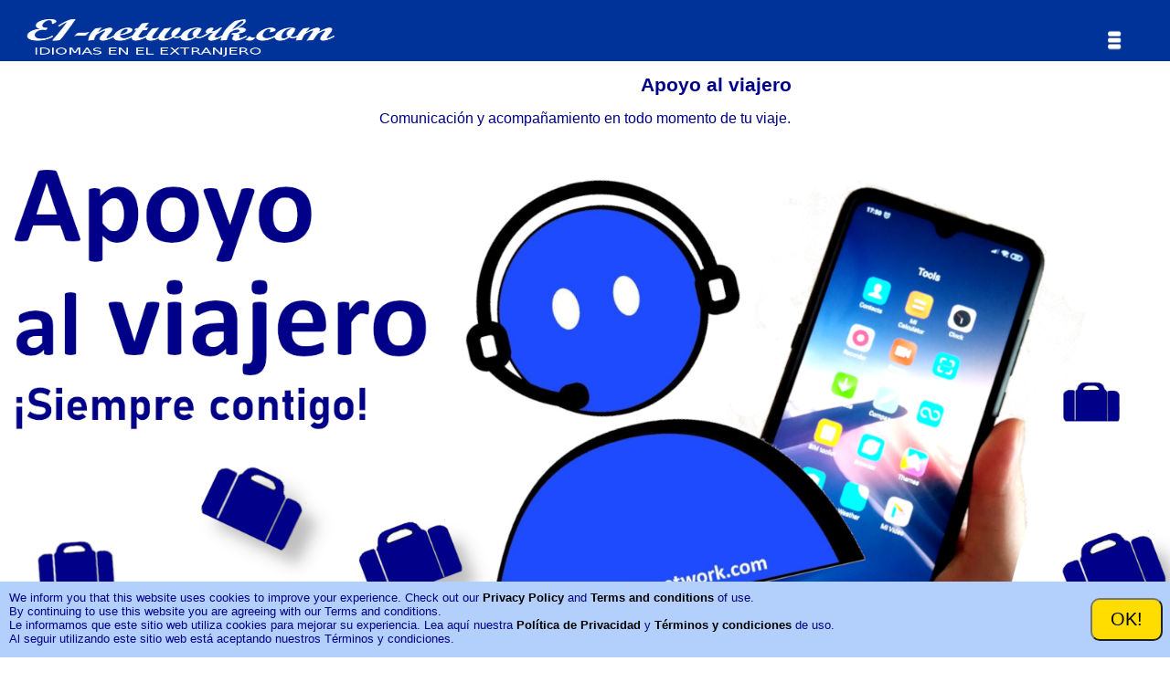

--- FILE ---
content_type: text/html; charset=UTF-8
request_url: https://www.e1-network.com/apoyo-al-viajero/apoyo-al-viajero.php
body_size: 10448
content:


<html>
<head>
<!-- Google tag (gtag.js) -->
<script async src="https://www.googletagmanager.com/gtag/js?id=G-G7QSVYM75B"></script>
<script>
  window.dataLayer = window.dataLayer || [];
  function gtag(){dataLayer.push(arguments);}
  gtag('js', new Date());

  gtag('config', 'G-G7QSVYM75B');
</script>
	

<STYLE>

</style>
<link rel="stylesheet" type="text/css" href="https://www.e1-network.com/style/styles2.css" >

</style>

<link rel="icon" href="https://www.e1-network.com/favicon.png"/>

<title>Apoyo al viajero</title>
</title>
<link rel="canonical"  href="www.e1-network.com"/>
<meta name="viewport" content="width=device-width, initial-scale=1">
<meta http-equiv="content-type" content" text/html; charset="UFT-8"/>
<meta name="description" content="Comunicación y acompañamiento en todo momento de tu viaje">
<meta name="keywords" content="apoyo al viajero"> 
<meta name="robots" content="index" />
<meta name="robots" content="follow" />
<meta name="robots" content="all" />



<!-- Twitter Card data -->
<meta name="twitter:card" content="Article">
<meta name="twitter:site" content="">
<meta name="twitter:title" content="Apoyo al viajero">
<meta name="twitter:description" content="Comunicación y acompañamiento en todo momento de tu viaje">
<meta name="twitter:creator" content="@ViajesMulti">
<meta name="twitter:image" content="https://www.e1-network.com/apoyo-al-viajero/apoyo-viajero.png">
<meta name="twitter:data1" content="">
<meta name="twitter:label1" content="">
<meta name="twitter:data2" content="Black">
<meta name="twitter:label2" content="Color">



<!-- Facebook Card data -->
<meta name="facebook:url"  content="https://www.e1-network.com/apoyo-al-viajero/apoyo-al-viajero.php" />
<meta name="facebook:type" content="article" />
<meta name="facebook :title" content="Apoyo al viajero" />
<meta name="facebook:description"  content="Comunicación y acompañamiento en todo momento de tu viaje" />
<meta name="facebook:author" content="Monica Di Santi"/>
<meta name="facebook:image"  content="https://www.e1-network.com/" />
<meta name="facebook:keywords" content="Apoyo al viajero durante todo tu viaje">  



<script type="text/javascript" src="//platform-api.sharethis.com/js/sharethis.js#property=59961be7ce46330012f5f72c&product=inline-share-buttons"></script>





 <style>
 	
.qselections {
  padding: 20px;
  background-color: #fff;
  -webkit-border-radius: 2px;
  -moz-border-radius: 2px;
  border-radius: 2px;
  -webkit-box-shadow: 0 2px 4px 1px rgba(0, 0, 0, 0.15);
  -moz-box-shadow: 0 2px 4px 1px rgba(0, 0, 0, 0.15);
  box-shadow: 0 2px 4px 1px rgba(0, 0, 0, 0.15);
  }
	
 </style>
  
  
<script src="../../plugins/lazysizes/lazysizes.min.js" async=""></script>
  
  


</head>




<body>
	<div id = "full">
<div id ="Header">

<div id = "header_top">
		

<a href="https://www.e1-network.com/index.php"><img align="left" src="https://www.e1-network.com/pictures/logo_viajes_blanco.png" width="28%" height="60" alt="E1-Network-perfeccionar ingles" style="padding:15px;padding-top: 3px;"></a>
<a href="https://www.e1-network.com/navegacion.php"/ onclick="window.open (this.href, 'child', 'height=700, width=250'); return false"><img align="right" src="https://www.e1-network.com/pictures/nav_blanco.png" width="2%" height="5%" alt="navegacion" style="padding:35px;padding-top: 15px;"> </a>
<br>
<br>
<br>

   </div>		



		


<h1 align="center">Apoyo al viajero</h1>

<p align="center">Comunicación y acompañamiento en todo momento de tu viaje.</p>

<img data-src="apoyo-viajero.png" class="lazyload" width="100%" height="auto" alt="Exclusivo apoyo al viajero">






<div id="centerBody">

	<div id="Left_column">
		<center>
			&nbsp 
		</center>
	</div>

	<div id="Main_content_area">
		<br>
<div class="sharethis-inline-share-buttons"></div>

<p>A veces puede ser intimidante viajar al extranjero solo...</p>

<ul>
<li> procesos desconocidos</li><br>
<li>interlocutores de otros idiomas</li><br>
<li> desconocimiento de lugares seguros</li><br>
<li> cultura y leyes distintas</li><br>


</ul>

<h2>E1-network te brinda </p><p><font size="4" color="#00800"> un servicio de acompañamiento virtual y gratuito durante todo tu viaje.</font></h2>
<p>Disfruta al máximo tu viaje, sabiendo que siempre estamos disponibles para resolver tus:

<ul>
<li>Dudas</li><br>
<li>Imprevistos</li><br>
<li>Consultas en general</li>
</ul>
<br>
<p><b>Viaja feliz y relajado.</b>
<p> Haz tu sueño realidad.Estamos en contacto contigo por whatsapp.</p>
<p><font size="5"><b>¡E1-network está siempre contigo!</b></font></p>
<br>
<div class="qselections">

<p align="center" ><i>Siempre estuvieron disponibles para contactar en caso de cualquier eventualidad.- <b>Alex Araya</b></i></p>
<br>
<p align="center" ><i>me deja muy tranquila haber hecho todos estos trámites con usted, ya que me siento muy guiada y apoyada a lo largo del proceso, y a pesar de que han habido ciertos inconvenientes, todas se han sorteado gracias a su gestión y profesionalismo. <b>Ángela  Caroca.</b> </i></p>
<br>

<p align="center" ><i>Gracias por el soporte en este tiempo.-<b>Karina Isla</b> </i></p>
<br>
<p align="center" ><i>Ustedes dan la orientación suficiente para quienes viajamos.-<b>Paola Villalobos</b></i></p>
</div>
<br>
<p>Nuestro servicio de apoyo al viajero es exclusivo para nuestros clientes.</p>
<p><b>Te acompañamos para que puedas lograr tu sueño de viajar al extranjero.</b></p>
<br>
<h3>Dos opciones</h3>
<p>Si viajas solo te acompañamos virtualmente.</p>
<p>Si viajas en grupo te podemos acompañar físicamente.</p>

 <br>
   
   <center>
								<p><a href="https://www.e1-network.com/contacto/contacto.php" style="text-decoration: none;"> 
								<span style="display:inline-block; 
								  width: 70%;
								  padding:10;
									height: auto;
									color: #FFFFFF;
									background: #6600FF;
									font-weight: bold;
									font-size: 25px;
									border-radius: 25px;
									align: center;
									-webkit-box-shadow: 0 4px 8px 2px rgba(0, 0, 0, 0.15);
                                    -moz-box-shadow: 0 4px 8px 2px rgba(0, 0, 0, 0.15);
                                     box-shadow: 0 4px 8px 2px rgba(0, 0, 0, 0.15);">
									&nbsp Quiero compañía &nbsp <br>
								</span></a></p>
							</center>
   
   
   

 
 
</div>

<div id="Right_Column">
		&nbsp 
		<div id ="right_ad">
			<center>
			<script async src="//pagead2.googlesyndication.com/pagead/js/adsbygoogle.js"></script>
<!-- Responsive -->
<ins class="adsbygoogle"
     style="display:block"
     data-ad-client="ca-pub-7116629758733263"
     data-ad-slot="9664027185"
     data-ad-format="auto"></ins>
<script>
(adsbygoogle = window.adsbygoogle || []).push({});
</script>
			</center>
		</div>
	</div>
	</div>
</div>



<div id="cookie_box">
	<p><small>We inform you that this website uses cookies to improve your experience. Check out our <a href="https://www.e1-network.com/en/policies/privacypolicy.php"><strong>Privacy Policy</strong></a> and <a href="https://www.e1-network.com/en/policies/terms_condition.php"><strong>Terms and conditions</strong></a> of use. <br>
	By continuing to use this website you are agreeing with our Terms and conditions. <br>
	Le informamos que este sitio web utiliza cookies para mejorar su experiencia. Lea aquí nuestra <a href="https://www.e1-network.com/TerminosCondicionesGenerales/politicaprivacidad.php"><strong>Política de Privacidad</strong></a> y <a href="https://www.e1-network.com/TerminosCondicionesGenerales/terminosCondiciones.php"><strong>Términos y condiciones</strong></a> de uso.<br>
	Al seguir utilizando este sitio web está aceptando nuestros Términos y condiciones.</small></p>
	<button class="cookie_box_button" type="button" onclick="cookie_action()">OK!</button> 
</div>

<style>
	#cookie_box {
        padding: 5px;
		visibility: hidden;
		position: fixed;
        right: 0;
        bottom: 0;
        left: 0;
		width: 100%;
        background: #b3cffc;
        z-index: 9999;
	}

    #cookie_box p {
        margin: 0px;
        padding: 5px;
        float: left;
        font-size: 16px;
    }
	
	#cookie_box a {
		color: #000000;
	}
	
	#cookie_box a:hover {
		color: #ffffff;
	}
	
	#cookie_box a:visited {
		color: #000000;
	}
	
	.cookie_box_button {
        margin: 1%;
        float: right;
		-webkit-border-radius: 10;
		-moz-border-radius: 10;
		border-radius: 10px;
		font-family: Arial;
		color: #000000;
		font-size: 20px;
		background: #ffdd00;
		padding: 10px 20px 10px 20px;
		text-decoration: none;
	}

	.cookie_box_button:hover {
		background: #ffffff;
		text-decoration: none;
	}
</style>

<script>
    accepts_cookies_value = (document.cookie.match(/^(?:.*;)?\s*accepts_cookies\s*=\s*([^;]+)(?:.*)?$/)||[,null])[1] 
    if (accepts_cookies_value == null || accepts_cookies_value != "yes") {
        document.getElementById("cookie_box").style.visibility = "visible";
    }

	function cookie_action() {
        var expiration_date = new Date ();
        expiration_date.setFullYear(expiration_date.getFullYear() + 1);
        cookie_string = "accepts_cookies=yes; path=/; expires=" + expiration_date.toUTCString();
        document.cookie = cookie_string;
		var cookie_box = document.getElementById("cookie_box");
		cookie_box.style.visibility = "hidden";
		var cookie_box_parent = cookie_box.parentElement;
		cookie_box_parent.removeChild(cookie_box);
	}
</script><div class="footer">
	<footer>			
		<aside class="footer-left">
			<h5>Créditos</h5>
			<p class="footer"><small><a href="https://www.e1-network.com/aboutus.php">&copy; Monica Di Santi</a> 2007-2026</p>
			<p class="footer">All rights reserved
			
		</aside>

		<aside class="footer-right">
			<h5>Políticas</h5>
			<p class="footer"> <small><a href="https://www.e1-network.com/TerminosCondicionesGenerales/politicaprivacidad.php">Política de Privacidad</a></p>
			<p class="footer"><a href="https://www.e1-network.com/TerminosCondicionesGenerales/terminosCondiciones.php">Términos y condiciones</a></p>
			<p class="footer"><a href="https://www.e1-network.com/suscripcion/suscripcion.php">Novedades</a></small></p>
		</aside>

		<aside class="footer-center">
			<h5>Contacto</h5>
			
			<p class="footer"> <small>  
			<a href="https://www.e1-network.com/contacto/contacto.php"><small> ¿Tienes una pregunta?</small></a></p>
			<p class="footer"><small></p>
		</aside>
	</footer> 
</div>
 
</div>
 
</body>
</html>
 
 



--- FILE ---
content_type: text/html; charset=utf-8
request_url: https://www.google.com/recaptcha/api2/aframe
body_size: 267
content:
<!DOCTYPE HTML><html><head><meta http-equiv="content-type" content="text/html; charset=UTF-8"></head><body><script nonce="R4021SIkf_xLL2Af7YKlDQ">/** Anti-fraud and anti-abuse applications only. See google.com/recaptcha */ try{var clients={'sodar':'https://pagead2.googlesyndication.com/pagead/sodar?'};window.addEventListener("message",function(a){try{if(a.source===window.parent){var b=JSON.parse(a.data);var c=clients[b['id']];if(c){var d=document.createElement('img');d.src=c+b['params']+'&rc='+(localStorage.getItem("rc::a")?sessionStorage.getItem("rc::b"):"");window.document.body.appendChild(d);sessionStorage.setItem("rc::e",parseInt(sessionStorage.getItem("rc::e")||0)+1);localStorage.setItem("rc::h",'1769063651365');}}}catch(b){}});window.parent.postMessage("_grecaptcha_ready", "*");}catch(b){}</script></body></html>

--- FILE ---
content_type: text/css
request_url: https://www.e1-network.com/style/styles2.css
body_size: 7523
content:
html {
	margin: 0px; 
	padding: 0px;
	height: 100%;
}

body {
	margin: 0px;
	padding: 0px;
	height: 100%;
	background-color: #ffffff;	
	background-repeat: repeat-x;
	color: #000088;
	font-family: Verdana, Helvetica;
	overflow: x-scroll;
}

a { text-decoration: none;
    color: #6495ed
}


P OL, P UL, P DL, OL UL
  {font-size: 40%;
  }
  
  h1{ font-size: 130%
  
  }
  h2 { font-size: 115%
  }
  
  h3 { font-size: 110%
  }
  h4 { font-size: 100%}

#full {
	min-height: 100%;
}



#Header {
    margin-top:0px;
    margin-left: 0;
    height: auto;
}

#header_top {
	padding: 1%;
	padding-bottom: 0;
	background: #003399;
}
#centerBody:after {
	content: "";
	display: table;
	clear: both;
	width: 100%;
	padding-top:1%;
}

#Left_column {
	float: left;   
    padding-right: 0;
    padding-top:1%;
    width: 20%;
    height: auto;
    text-decoration: none;
}

#Main_content_area {
    float: left;
    padding-right: 0;
	width: 58%;
    height: auto;  
   
    
}





 
#Right_column {
    float: right;   
    padding-right: 0;       
    width: 10%;
    height: auto;
    font-size: 20%;
    background-color: #FFFFFF;
    text-decoration: none;
}

#right_ad, #left_ad {
	display: block;
    margin-left: auto;
    margin-right: auto
}

footer {   
	background: #A3A3A3;
    margin-bottom:0px;
    margin-left: 00px;
    margin-right: 00px;
    position: absolute;
    width: 100%;
    height: auto;      
}

footer  a:link { 
     
     color: #ffffff;
     text-decoration: none;
     font-size: 14px;
      
}

footer a:visited {
color: #ffffff
}


 footer [class ^= 'footer-'] {
    width: 25.3333%;
    display: inline-block;
    text-align: left;
    margin: 20px;
    padding:10px;
}

footer .footer-left {
    float: left;
}

footer .footer-right {
    float: left;
}
 
 p.footer {
   color: #ffffff;
   font-weight:bold;
   }








.responsive-image {

width:100%;
height: auto;
}

.video-frame {
  position: absolute;  
  width: 50%;
  height:0%;
}





span.highlight
{
background-color:yellow;
}


#coolMenu,
#coolMenu ul {
    list-style: none;
    width:100%;
    margin: 0;
    padding: 0;
    
    
}
#coolMenu {
    float: left;
}
#coolMenu > li {
    float: left;
}
#coolMenu li a {
display: block;
    height: 2em;
    line-height: 2em;
    padding: 0 3.9em;
    text-decoration: none;
}
#coolMenu ul {
    position: absolute;    
    display: none;
z-index: 999;
}
#coolMenu ul li a {
    width: 80px;
}
#coolMenu li:hover ul {
    display: block;
}



/* Main menu
------------------------------------------*/
#coolMenu {
    font-family: Arial;
    font-size: 12px;
    background: #003399;
}
#coolMenu > li > a {
    color: #fff;
    font-weight: bold;
}
#coolMenu > li:hover > a {
    background: #999999;
    color: #000;
}
 
/* Submenu
------------------------------------------*/
#coolMenu ul {
    width: 15.5%; 
    background: #999999;
}
#coolMenu ul li a {
     
    color: #000;
}
#coolMenu ul li:hover a {
    
    background: #cccccc;
}
 

#secondMenu,
#secondMenu ul {
    list-style: none;
    width: 100%;
    padding:0;
    margin: 0;
    padding: 0;    
    
}

#secondMenu {
    float: left;
}
#secondMenu > li {
    float: left;
}
#secondMenu li a {
display: block;
    height: 2em;
    line-height: 2em;
    padding: 0 2.95em;
    text-decoration: none;
}
#secondMenu ul {
    position: absolute;
    display: none;
z-index: 999;
}
#secondlMenu ul li a {
    width: 80px;
}
#secondlMenu li:hover ul {
    display: block;
}



/* Main menu
------------------------------------------*/
#secondMenu {
    font-family: Arial;
    font-size: 11px;
    background: #2152E2;
}
#secondMenu > li > a {
    color: #fff;
    font-weight: bold;
}
#secondMenu > li:hover > a {
    background: #999999;
    color: #000;
}
 
/* Submenu
------------------------------------------*/
#secondMenu ul {
    background: #999999;
}
#secondMenu ul li a {
    color: #000;
}
#secondMenu ul li:hover a {
    background: #cccccc;
}




div {
    text-align: left;
    
}

.titles {

       background-color:#eeeeee;
       padding:50;
       list-style: none;     
       width: 60%;
       
}



.titles a:link {

color:#0000ff;
            text-decoration: none;
}

.titles a:hover 
{
         color:#623d0b;
         text-decoration:underline;
}

  






 .info{
 font-family: sans serif;
 font-size: 30%; 
 font-weight:bold;
 color: #FF0000;
  }
 
.ul {
font-family: verdana;
line-height: 2em;
color:#111774;
}

. {
color: white;
font-size: 30%;
width:30%;
font-weight:normal;
position: absolute;
bottom: 30px;
padding: 8px;
left: 8px;
background: rgba ( 0,0,0,  .5);
}


#closePopup {
	position: absolute;
	display: block;
	width: 32px;
	height: 32px;
	top: -16px;
	right: -16px;	
}

#mask {
  position: absolute;
  top: 0;
  left: 0;
  z-index: 9000;
  background-color: #000;
  display: none;
}

#boxes .window {
  position: absolute;
  width: 700px;
  height: 200px;
  display: none;
  z-index: 9999;
  padding: 20px;
  border-radius: 15px;
}


#boxes #dialog {
  width: 750px;
  height: 300px;
  padding: 10px;
  background-color: #ffffff;
  font-family: 'Segoe UI Light', sans-serif;
  font-size: 15pt;
  display: table;
}

#boxes #leftPopup {
  float: left;
  width: 225px;
  padding: 10px;
  background-color: #ffffff;
  font-family: 'Segoe UI Light', sans-serif;
  font-size: 15pt;
  text-align: center;
}

#boxes #rightPopup {
  float: right;
  width: 225px;
  padding: 10px;
  background-color: #ffffff;
  font-family: 'Segoe UI Light', sans-serif;
  font-size: 15pt;
  text-align: center;
}

#boxes #centerPopup {
  width: 225px;
  padding: 10px;
  background-color: #ffffff;
  font-family: 'Segoe UI Light', sans-serif;
  font-size: 15pt;
  float: right;
}

#popupfoot {
  font-size: 16pt;
  position: absolute;
  bottom: 0px;
  width: 250px;
  left: 250px;
}
   



ul.listone 
li:before
{content:'\2713';
  display:inline-block;
  color:red;
  padding:0 6px 0 0;
  }
ul.listone li{list-style-type:none;font-size:1em;}


	
.qheader {
  padding: 8px;
  background-color: #fff;
  -webkit-border-radius: 2px;
  -moz-border-radius: 2px;
  border-radius: 2px;
  -webkit-box-shadow: 0 2px 4px 1px rgba(0, 0, 0, 0.15);
  -moz-box-shadow: 0 2px 4px 1px rgba(0, 0, 0, 0.15);
  box-shadow: 0 2px 4px 1px rgba(0, 0, 0, 0.15);
}
		
	
.qselections {
  padding: 20px;
  background-color: #fff;
  -webkit-border-radius: 2px;
  -moz-border-radius: 2px;
  border-radius: 2px;
  -webkit-box-shadow: 0 2px 4px 1px rgba(0, 0, 0, 0.15);
  -moz-box-shadow: 0 2px 4px 1px rgba(0, 0, 0, 0.15);
  box-shadow: 0 2px 4px 1px rgba(0, 0, 0, 0.15);
  }
	
	
   input[type=radio] {
    float: left;
}

label {
    margin-left: 30px;
    display: block;
}



.FormContainer {
  width:90%;
  heigth:auto;  
  padding: 20px;
  background-color: #e5ecf6;
  -webkit-border-radius: 2px;
  -moz-border-radius: 2px;
  border-radius: 2px;
  -webkit-box-shadow: 0 4px 8px 2px rgba(0, 0, 0, 0.15);
  -moz-box-shadow: 0 4px 8px 2px rgba(0, 0, 0, 0.15);
  box-shadow: 0 4px 8px 2px rgba(0, 0, 0, 0.15);
  }
	

.col-25 {
  float: left;
  width: 25%;
  margin-top: 6px;
}

.col-75 {
  float: left;
  width: 75%;
  margin-top: 6px;
}

/* Clear floats after the columns */
.row:after {
  content: "";
  display: table;
  clear: both;
}

/* Responsive layout - when the screen is less than 600px wide, make the two columns stack on top of each other instead of next to each other */
@media screen and (max-width: 600px) {
  .col-25, .col-75, input[type=submit] {
    width: 100%;
    margin-top: 0;
  }
}
</style>



</style>

